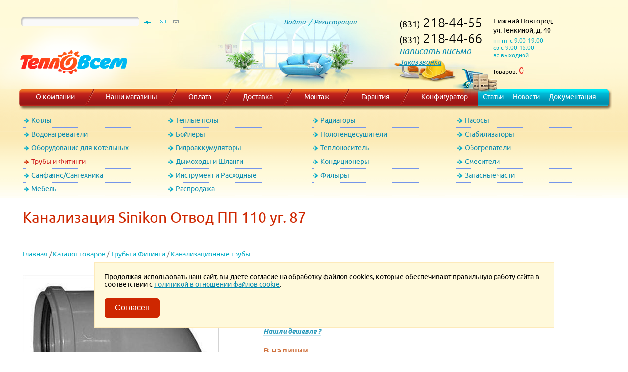

--- FILE ---
content_type: text/html
request_url: https://www.teplovsem.ru/products/pipes/sewerage/122_7708_sinikon_otvod_pp_110_ug_87.html
body_size: 11672
content:
<!DOCTYPE HTML PUBLIC "-//W3C//DTD HTML 4.01//EN" "https://www.w3.org/TR/html4/strict.dtd">
<html>
<head>
<title>Канализация Sinikon Отвод ПП 110 уг. 87 - купить в Нижнем Новгороде</title>
<link rel="shortcut icon" href="/favicon.ico">
<meta name="description" content="Продажа теплотехники по выгодным ценам: Канализация Sinikon Отвод ПП 110 уг. 87. Самовывоз, доставка, услуги монтажа.">
<meta name="keywords" content="Канализация Sinikon Отвод ПП 110 уг. 87 купить нижний новгород">

<meta http-equiv="content-type" content="text/html; charset=windows-1251">
<meta name="viewport" content="width=device-width, initial-scale=1.0">
<link rel='canonical' href='https://www.teplovsem.ru/products/pipes/sewerage/122_7708_sinikon_otvod_pp_110_ug_87.html'>

	
<script src="/scripts/jquery-1.8.1.min.js"></script>

<script src="/scripts/effects.core.blind.transfer.js"></script>
<script src='/scripts/jquery.rating.pack.js' type="text/javascript" language="javascript"></script>
<script language="javascript" src="/scripts/menu.js?v=8.94"></script>
<link rel='stylesheet' type='text/css' href='/css/fonts.css?v=8.94'>
<link rel='stylesheet' type='text/css' href='/style.css?v=8.94'>
<link href='/css/jquery.rating.css' type="text/css" rel="stylesheet"/>
</head>

<body class="fon03">

	<a href='/catalog/' class='catalog_fixed'>Каталог</a>

	
<div class="wrap">
	<div class="mobile_menu_block">
		<a href="/phone/"><div class="callback_mobile"></div></a>

		<a href="#" class="for_menu_mobile">
			<span class="menu_mobile navbar-toggle"></span>
		</a>

		<div id='minibasket_mobile'>
		Товаров: <b>0</b></div>


		<div class="basket_for_mobile">
			<div class="minibas"></div>
		</div>


	</div>

	<div class="main_fon_center" itemscope itemtype="https://schema.org/Organization">
		<div class="left_head">
				<!-- noindex -->
				<form action="/catalog/" method="get" style="margin:0px 0px 0px 0px;">
				<input type="hidden" name="action" value="search">
				<div class="top_search">
					<div class="inline_block for_search">
						<div class="search_fon"><input type="text" name="text" size="20" maxlength="64" value="" class="search_field"></div>
					</div>
					<div class="inline_block">
						<input type="image" value="Искать" src="/images/find.gif" width="32" height="20" style="outline:none;">
						<a href="/content/stores.html"><img src="/images/mail.gif" width="30" height="20" border="0" alt=""></a><a href="/map/" title="Карта сайта"><img src="/images/map.gif" width="24" height="20" border="0" alt=""></a>
					</div>
				</div>
				</form>
				<!-- /noindex -->
				<div class='logo'>
					<meta itemprop="logo" content="https://www.teplovsem.ru/images/logo.png">
					<meta itemprop="name" content="ТеплоВсем">
					<a href="/" title='ТеплоВсем - интернет-магазин отопительного оборудования' itemprop="url">						<img src='/images/null.gif' width='285' height='120' alt='ТеплоВсем - интернет-магазин отопительного оборудования' border='0'>
					</a>				</div>
		</div>
		<div class="center_head account">
			<a href='/accounts/'>Войти</a> &nbsp;/ &nbsp;<a href='/accounts/?register=1'>Регистрация</a><div style="width:265px; font-size:0px;"></div>
		</div>
		<div class="right_head">
			<div class="head_adr">
				<div class="tel" itemprop="telephone">
					(831)<b> 218-44-55</b><br>
					(831)<b> 218-44-66</b><br>
					<span class="mail_in_header">
						 <a href="mailto:Cкрыт в целях борьбы со спамом" onMouseOver="return getMail('teplovsem.ru', 'info', this);">написать письмо</a>
					</span><br>
					<a href="/phone/">Заказ звонка</a></div>
				<div class="totel" itemprop="address">Нижний Новгород,
					<div class="adr">ул. Генкиной, д. 40</div>
					<div class="samawork">пн-пт с 9:00-19:00<br>сб с 9:00-16:00<br>вс выходной</div>
				</div>
				<div class="clb"></div>
			</div>
			<div class='celebrate stroit'></div>			<div class="basket_fon">
				<div id='minibasket'>
		Товаров: <b>0</b></div>
				<div class="minibas stroit"></div>
			</div>
		</div>
		<div class="clb"></div>
	</div>


	<!--
	<a href="#" class="for_menu_mobile">
		<span class="menu_mobile navbar-toggle"></span>
	</a>
	-->



	<!-- главное меню -->
	<div class="top_menu">
		<div class="inline_block width_50px">
			<div class='top_menu_anglesl'></div>
		</div>
		<div class="inline_block fon_topmenu width_14">
			<a href="/content/company.html">О компании</a>
		</div>
		<div class="inline_block width_20px">
			<div class='topmenu_sep'></div>
		</div>
		<div class="inline_block fon_topmenu width_21">
			<a href="/content/stores.html">Наши магазины</a>
		</div>
		<div class="inline_block width_20px">
			<div class='topmenu_sep'></div>
		</div>
		<div class="inline_block fon_topmenu width_11">
			<a href="/content/payment.html">Оплата</a>
		</div>
		<div class="inline_block width_20px">
			<div class='topmenu_sep'></div>
		</div>
		<div class="inline_block fon_topmenu width_12">
			<a href="/content/delivery.html">Доставка</a>
		</div>
		<div class="inline_block width_20px">
			<div class='topmenu_sep'></div>
		</div>
		<div class="inline_block fon_topmenu width_12">
			<a href="/content/montage.html">Монтаж</a>
		</div>
		<div class="inline_block width_20px">
			<div class='topmenu_sep'></div>
		</div>
		<div class="inline_block fon_topmenu width_13">
			<a href="/content/warranty.html">Гарантия</a>
		</div>
		<div class="inline_block width_20px">
			<div class='topmenu_sep'></div>
		</div>
		<div class="inline_block fon_topmenu width_13">
			<a href="/configurator/">Конфигуратор</a>
		</div>
		<div class="inline_block fon_topmenu2">
			<a href="/articles/">Статьи</a>
		</div>
		<div class="inline_block fon_topmenu2">
			<a href="/news/">Новости</a>
		</div>
		<div class="inline_block fon_topmenu2">
			<a href="/documents/">Документация</a>
		</div>
		<div class="inline_block">
			<div class='top_menu_anglesr'></div>
		</div>
	</div>
	<!-- главное меню -->
	<a name="up_page"></a>
	<div class="catalog_horizont prod_horizont">
		<!-- горизонтальное меню -->
		
		<ul id='expand_menu' class='hormenu'>
			<li id="2" class="hordsdsds"><a href="#" class="first png" onClick="return false;">Котлы</a>
			<div id="expandmenu2" class="hide_expand" style="display:none;" loaded="yes">
				<div class="left_menu_top"></div>
				<ul class="leftsub"><li><a href="/catalog/boilers/wallhung_gasboilers/">Настенные газовые котлы</a></li><li><a href="/catalog/boilers/floorhung_gasboilers/">Напольные газовые котлы</a></li><li><a href="/catalog/boilers/electric_boilers/">Электрические котлы</a></li><li><a href="/catalog/boilers/solid_fuel_boilers/">Твердотопливные котлы</a></li><li><a href="/catalog/boilers/diesel_boilers/">Дизельные котлы</a></li><li><a href="/catalog/boilers/domestic_boiler/">Отечественные котлы</a></li><li><a href="/catalog/boilers/condensazione_boilers/">Конденсационные котлы</a></li>
					</ul></div></li>
			<li id="42" class="hordsdsds"><a href="#" class="first png" onClick="return false;">Теплые полы</a>
			<div id="expandmenu42" class="hide_expand" style="display:none;" loaded="yes">
				<div class="left_menu_top"></div>
				<ul class="leftsub"><li><a href="/catalog/warm_floors/under_a_coupler/">Теплый пол без стяжки</a></li><li><a href="/catalog/warm_floors/coupling/">Теплый пол под стяжку</a></li><li><a href="/catalog/warm_floors/protect_freezing/">Защита труб от замерзания</a></li><li><a href="/catalog/warm_floors/thermostats/">Термостаты</a></li><li><a href="/catalog/warm_floors/water_underfloor_heating/">Водяные теплые полы</a></li><li><a href="/catalog/warm_floors/collector_group/">Коллекторные группы</a></li>
					</ul></div></li>
			<li id="8" class="hordsdsds"><a href="#" class="first png" onClick="return false;">Радиаторы</a>
			<div id="expandmenu8" class="hide_expand" style="display:none;" loaded="yes">
				<div class="left_menu_top"></div>
				<ul class="leftsub"><li><a href="/catalog/radiators/aluminium/">Радиаторы алюминиевые</a></li><li><a href="/catalog/radiators/bimetallic/">Радиаторы биметаллические</a></li><li><a href="/catalog/radiators/steel/">Радиаторы стальные</a></li><li><a href="/catalog/radiators/kits_for_radiators/">Комплекты для радиаторов</a></li><li><a href="/catalog/radiators/recessed_convectors/">Внутрипольные</a></li><li><a href="/catalog/radiators/radiators_tubular_steel/">Трубчатые</a></li><li><a href="/catalog/radiators/outdoor_convectors/">Напольные</a></li>
					</ul></div></li>
			<li id="13" class="hordsdsds"><a href="#" class="first png" onClick="return false;">Насосы</a>
			<div id="expandmenu13" class="hide_expand" style="display:none;" loaded="yes">
				<div class="left_menu_top"></div>
				<ul class="leftsub"><li><a href="/catalog/pump/circulation/">Циркуляционные насосы</a></li><li><a href="/catalog/pump/recycle/">Рециркуляционные </a></li><li><a href="/catalog/pump/submersible/">Погружные насосы</a></li><li><a href="/catalog/pump/pumping_stations/">Насосные станции</a></li><li><a href="/catalog/pump/drainage_pump/">Дренажные насосы</a></li><li><a href="/catalog/pump/sewer_installation/">Канализационные установки</a></li><li><a href="/catalog/pump/automation_accessories/">Автоматика/Комплектующие</a></li><li><a href="/catalog/pump/increasing_the_pressure/">Повышения давления</a></li><li><a href="/catalog/pump/vibration_pumps/">Вибрационные</a></li><li><a href="/catalog/pump/surface/">Поверхностные</a></li>
					</ul></div></li>
			<li id="10" class="hordsdsds"><a href="#" class="first png" onClick="return false;">Водонагреватели</a>
			<div id="expandmenu10" class="hide_expand" style="display:none;" loaded="yes">
				<div class="left_menu_top"></div>
				<ul class="leftsub"><li><a href="/catalog/water_heaters/storage/">Накопительные водонагреватели</a></li><li><a href="/catalog/water_heaters/flow_through/">Проточные водонагреватели</a></li><li><a href="/catalog/water_heaters/gas_water_heaters/">Газовые колонки</a></li>
					</ul></div></li>
			<li id="40" class="hordsdsds"><a href="#" class="first png" onClick="return false;">Бойлеры</a>
			<div id="expandmenu40" class="hide_expand" style="display:none;" loaded="yes">
				<div class="left_menu_top"></div>
				<ul class="leftsub"><li><a href="/catalog/boilers_indirect/boilers_steel/">Бойлеры из нержавеющей стали</a></li><li><a href="/catalog/boilers_indirect/enameled/">Стальные эмалированные бойлеры</a></li>
					</ul></div></li>
			<li id="27" class="hordsdsds"><a href="#" class="first png" onClick="return false;">Полотенцесушители</a>
			<div id="expandmenu27" class="hide_expand" style="display:none;" loaded="yes">
				<div class="left_menu_top"></div>
				<ul class="leftsub"><li><a href="/catalog/towel_rail/water_rail/">Водяные полотенцесушители</a></li><li><a href="/catalog/towel_rail/electric_rail/">Электрические полотенцесушители</a></li><li><a href="/catalog/towel_rail/accessories_for_towel_rails/">Комплектующие для полотенцесушителей</a></li>
					</ul></div></li>
			<li id="33" class="hordsdsds"><a href="#" class="first png" onClick="return false;">Стабилизаторы</a>
			<div id="expandmenu33" class="hide_expand" style="display:none;" loaded="yes">
				<div class="left_menu_top"></div>
				<ul class="leftsub"><li><a href="/catalog/stabilizers_and_ibp/stabilizers/">Стабилизаторы</a></li><li><a href="/catalog/stabilizers_and_ibp/ups/">Источники бесперебойного питания</a></li>
					</ul></div></li>
			<li id="41" class="hordsdsds"><a href="#" class="first png" onClick="return false;">Оборудование для котельных</a>
			<div id="expandmenu41" class="hide_expand" style="display:none;" loaded="yes">
				<div class="left_menu_top"></div>
				<ul class="leftsub"><li><a href="/catalog/automation/controlers/">Контроллеры/Термостаты/GSM</a></li><li><a href="/catalog/automation/hydraulic_hand/">Гидравлические стрелки / Коллекторы распределительные</a></li><li><a href="/catalog/automation/smart_home/">Защита от протечек</a></li><li><a href="/catalog/automation/collector_group/">Коллекторные группы</a></li><li><a href="/catalog/automation/meters/">Счетчики воды и газа</a></li><li><a href="/catalog/automation/security_group/">Предохранительная арматура</a></li><li><a href="/catalog/automation/group_quick_installation/">Группы быстрого монтажа</a></li>
					</ul></div></li>
			<li id="30" class="hordsdsds"><a href="#" class="first png" onClick="return false;">Гидроаккумуляторы</a>
			<div id="expandmenu30" class="hide_expand" style="display:none;" loaded="yes">
				<div class="left_menu_top"></div>
				<ul class="leftsub"><li><a href="/catalog/expansion_tanks/for_heating/">Расширительные баки для отопления</a></li><li><a href="/catalog/expansion_tanks/hydraulic_accumulator/">Гидроаккумуляторы  для водоснабжения</a></li><li><a href="/catalog/expansion_tanks/tanks_for_water/">Баки для воды</a></li>
					</ul></div></li>
			<li id="36" class="hordsdsds"><a href="#" class="first png" onClick="return false;">Теплоноситель</a>
			<div id="expandmenu36" class="hide_expand" style="display:none;" loaded="yes">
				<div class="left_menu_top"></div>
				<ul class="leftsub"><li><a href="/catalog/coolant/ethylene_glycol/">Теплоноситель этиленгликоль</a></li><li><a href="/catalog/coolant/propylene_glycol/">Теплоноситель пропиленгликоль</a></li>
					</ul></div></li>
			<li id="20" class="hordsdsds"><a href="#" class="first png" onClick="return false;">Обогреватели</a>
			<div id="expandmenu20" class="hide_expand" style="display:none;" loaded="yes">
				<div class="left_menu_top"></div>
				<ul class="leftsub"><li><a href="/catalog/heater/konvector/">Конвекторы</a></li><li><a href="/catalog/heater/warm_funs/">Тепловентиляторы</a></li>
					</ul></div></li>
			<li id="43" class="hordsdsds"><a href="#" class="first png first_to_red" onClick="return false;">Трубы и Фитинги</a>
			<div id="expandmenu43" class="hide_expand" style="display:none;" loaded="yes">
				<div class="left_menu_top"></div>
				<ul class="leftsub"><li><a href="/catalog/pipes/propylene/">Полипропиленовые трубы</a></li><li><a href="/catalog/pipes/repoussage/">Металлопластиковые трубы</a></li><li><a href="/catalog/pipes/pnd/">Трубы ПНД</a></li><li><a href="/catalog/pipes/corrugated/">Гофротруба из нержавеющей стали</a></li><li><a href="/catalog/pipes/stop_valve/">Запорная арматура</a></li><li class="active_li"><a href="/catalog/pipes/sewerage/">Канализационные трубы</a></li><li><a href="/catalog/pipes/brass_fittings/">Латунные фитинги</a></li><li><a href="/catalog/pipes/cross_linked_polyethylene/">Трубы из сшитого полиэтилена</a></li><li><a href="/catalog/pipes/insulation/">Теплоизоляция</a></li><li><a href="/catalog/pipes/stainless_steel_press/">Нержавеющая сталь ПРЕСС</a></li>
					</ul></div></li>
			<li id="46" class="hordsdsds"><a href="#" class="first png" onClick="return false;">Дымоходы и Шланги</a>
			<div id="expandmenu46" class="hide_expand" style="display:none;" loaded="yes">
				<div class="left_menu_top"></div>
				<ul class="leftsub"><li><a href="/catalog/chimneys/coaxial_flue/">Коаксиальные дымоходы</a></li><li><a href="/catalog/chimneys/eyeliner_for_gas/">Подводка для газа</a></li><li><a href="/catalog/chimneys/eyeliner_for_water/">Подводка для воды</a></li>
					</ul></div></li>
			<li id="48" class="hordsdsds"><a href="#" class="first png" onClick="return false;">Кондиционеры</a>
			<div id="expandmenu48" class="hide_expand" style="display:none;" loaded="yes">
				<div class="left_menu_top"></div>
				<ul class="leftsub"><li><a href="/catalog/conditioners/fans_household/">Вениляторы бытовые</a></li>
					</ul></div></li>
			<li id="60" class="hordsdsds"><a href="#" class="first png" onClick="return false;">Смесители</a>
			<div id="expandmenu60" class="hide_expand" style="display:none;" loaded="yes">
				<div class="left_menu_top"></div>
				<ul class="leftsub"><li><a href="/catalog/mixers/for_kitchen/">Смесители для кухни</a></li><li><a href="/catalog/mixers/for_a_bath/">Смесители для ванны</a></li><li><a href="/catalog/mixers/for_a_washstand/">Смесители для раковины</a></li><li><a href="/catalog/mixers/for_a_shower/">Смесители для душа</a></li><li><a href="/catalog/mixers/for_a_bidet/">Смесители для биде</a></li><li><a href="/catalog/mixers/sets_of_faucets/">Комплекты смесителей</a></li>
					</ul></div></li>
			<li id="68" class="hordsdsds"><a href="#" class="first png" onClick="return false;">Санфаянс/Сантехника</a>
			<div id="expandmenu68" class="hide_expand" style="display:none;" loaded="yes">
				<div class="left_menu_top"></div>
				<ul class="leftsub"><li><a href="/catalog/sanitary_ware/sink/">Раковины</a></li><li><a href="/catalog/sanitary_ware/installation/">Сантехнические инсталляции</a></li><li><a href="/catalog/sanitary_ware/traps_and_siphons/">Трапы и сифоны</a></li>
					</ul></div></li>
			<li id="81" class="hordsdsds"><a href="#" class="first png" onClick="return false;">Инструмент и Расходные материалы</a>
			<div id="expandmenu81" class="hide_expand" style="display:none;" loaded="yes">
				<div class="left_menu_top"></div>
				<ul class="leftsub"><li><a href="/catalog/tool/polypropylene/">Инструмент для сварки полипропилена</a></li><li><a href="/catalog/tool/testing/">Опрессовочный инструмент</a></li><li><a href="/catalog/tool/press/">Пресс-инструмент</a></li><li><a href="/catalog/tool/cutting/">Режущий инструмент</a></li><li><a href="/catalog/tool/bending/">Трубогибочный инструмент</a></li><li><a href="/catalog/tool/sealing_materials/">Уплотнительные материалы</a></li>
					</ul></div></li>
			<li id="75" class="hordsdsds"><a href="#" class="first png" onClick="return false;">Фильтры</a>
			<div id="expandmenu75" class="hide_expand" style="display:none;" loaded="yes">
				<div class="left_menu_top"></div>
				<ul class="leftsub"><li><a href="/catalog/filters/self_cleaning/">Самопромывные фильтры</a></li><li><a href="/catalog/filters/change_cartridge/">Фильтры со сменным картриджем</a></li><li><a href="/catalog/filters/reverse_osmosis/">Бытовые установки обратного осмоса</a></li><li><a href="/catalog/filters/water_treatment/">Водоочистные установки</a></li><li><a href="/catalog/filters/coarse_filters/">Фильтры грубой очистки</a></li>
					</ul></div></li>
			<li id="117" class="hordsdsds"><a href="#" class="first png" onClick="return false;">Запасные части</a>
			<div id="expandmenu117" class="hide_expand" style="display:none;" loaded="yes">
				<div class="left_menu_top"></div>
				<ul class="leftsub"><li><a href="/catalog/spare_parts/electric_water_heaters/">Электрические водонагреватели</a></li>
					</ul></div></li>
			<li id="152" class="hordsdsds"><a href="#" class="first png" onClick="return false;">Мебель</a>
			<div id="expandmenu152" class="hide_expand" style="display:none;" loaded="yes">
				<div class="left_menu_top"></div>
				<ul class="leftsub"><li><a href="/catalog/mebel/mirrors/">Зеркала</a></li><li><a href="/catalog/mebel/mirror_cabinet/">Шкаф зеркальный</a></li><li><a href="/catalog/mebel/pencil_case/">Пеналы</a></li><li><a href="/catalog/mebel/cabinet_with_sink/">Тумба с раковиной</a></li><li><a href="/catalog/mebel/hanging_cabinet/">Шкаф подвесной</a></li>
					</ul></div></li>
			<li id="166" class="hordsdsds"><a href="#" class="first png" onClick="return false;">Распродажа</a>
			<div id="expandmenu166" class="hide_expand" style="display:none;" loaded="no"></div></li>
		</ul>		<!-- горизонтальное меню -->
		<h1>Канализация Sinikon Отвод ПП 110 уг. 87</h1>
	</div>

	<div class="catalog_horizont_mobile">
		<h1>Канализация Sinikon Отвод ПП 110 уг. 87</h1>
	</div>

	<div data-id="1" class="products_block">
		<div class='product_padding' style='padding: 0 46px;' itemscope itemtype="https://schema.org/Product">
			<meta itemprop="name" content="Канализация Sinikon Отвод ПП 110 уг. 87">		
			<a href='/' class='path'>Главная</a> <span class="path">/</span> <a href='/catalog/' class='path'>Каталог товаров</a> <span class="path">/</span> <a href='/catalog/pipes/' class='path'>Трубы и Фитинги</a> <span class="path">/</span> <a href='/catalog/pipes/sewerage/' class='path'>Канализационные трубы</a>			
						<meta itemprop="brand" content="Sinikon" />

			<div id="prods">
                
                <div class="prodleft-save">
                    <div><img src='/files/catalog/2015/03/1/7708_img2.jpg?v=1249570803' border='0' alt='Sinikon Отвод ПП 110 уг. 87' itemprop='image'></div>
                    <ul class="imgArray"></ul>
                    <div class="clb"></div>
                </div>
                
                <div class="product_info">
                
				<div class="prod_right" itemprop="offers" itemscope itemtype="http://schema.org/Offer">
					
					<span class="product_code">Код товара: 15529</span>
					
					<meta itemprop="price" content="150" />
					<meta itemprop="priceCurrency" content="RUB" />

					<form class="pformp" name="group" method="post" action="/catalog/action_tobasket/" enctype="multipart/form-data" style="margin-top:0px;">
                        <input name="action" type="hidden" value="tobasket">
                        <input name="cat_id" type="hidden" value="122">
                        <div class="price"><b>150</b> руб.</div>						
                        <div class="quantity">
                            <div class="plus_minus">
                                <div data-type="minus"></div>
                                <input type="text" name="countfield" size="2" value="1">
                                <div></div>
                            </div>
                            <a href="/catalog/action_tobasket/prod15529/" rel="nofollow" data-ident="15529" onClick="toBasket(this);return false;">Купить</a>
                        </div>
					</form>
					<div class="cheap_prod"><!--noindex--><a href="/formcheap/?prod_id=15529" rel="nofollow">Нашли дешевле ?</a><!--/noindex--></div>
					
					<div class="avaliable_product">   
						В наличии <div></div><div><u>на Генкиной</u> <span>2</span> шт. доступно *</div>
					</div>
					<div class="prod_rating">
						<form style="margin:0px 0px 0px 0px;" name="mark" method="post" action="" enctype="multipart/form-data">
							<input class="hover-star" type="radio" name="rating" value="1" title="Плохо"/>
							<input class="hover-star" type="radio" name="rating" value="2" title="Так себе"/>
							<input class="hover-star" type="radio" name="rating" value="3" title="OK"/>
							<input class="hover-star" type="radio" name="rating" value="4" title="Хорошо"/>
							<input class="hover-star" type="radio" name="rating" value="5" title="Отлично"/>
							<input type="submit" class="toresponse" value="Оценить товар">
							<span id="hover-test" style="margin:0 0 0 10px;"></span>

							<script>
								$(".hover-star").rating(
								{
									callback: function(value, link)	
									{
										var tip = $("#hover-test");
										tip.html("");
									},
									focus: function(value, link)
									{
										var tip = $("#hover-test");
										//tip[0].data = tip[0].data || tip.html();
										tip.html(link.title || "value: "+value);
									},
									blur: function(value, link) 
									{
										var tip = $("#hover-test");
										tip.html("");
									}
								});
							</script>
							<input type="hidden" name="action" value="response">
							<input type="hidden" name="prod_id" value="7708">
						<div class="clb"></div>
						</form>
					</div>
					<div class="sravnenie_block"><div class='sravn sravn2' style='width:80px;' data-cat-id='122'><!--noindex--><span url='/catalog/compare.php?cat=122&prod=7708' class='' rel='nofollow'>Сравнить</span><!--/noindex--></div><div class='sravn2'><!--noindex--><a href='/compare/action_show/cat122/' onClick="wopenWH('/compare/action_show/cat122/', 'compare', 800, 550); return false;" target="compare" rel='nofollow'>Таблица сравнения</a><!--/noindex--></div>
					<div class='sravn2'><!--noindex--><a href='/catalog/action_selector/cat122/' rel="nofollow">Найти похожие</a><!--/noindex--></div><div class='clb'></div>
					</div>
					
					
					<div class="stoppers">
					</div>
					
					<!--
					<div class="clb" style="height: 30px;"></div>
					-->
					
					<!--
					<script type="text/javascript" src="//yandex.st/share/share.js" charset="utf-8"></script>
					<div class="yashare-auto-init" data-yashareType="link" data-yashareQuickServices="yaru,vkontakte,facebook,twitter,odnoklassniki,moimir,lj"></div>
				    -->
				
				    <!--
				    <div>
                        <br>
                        
                        <i><div class="goback"><a href="/catalog/pipes/sewerage/">к списку товаров</a>
                        <script>function goHistory(){if (history.length){history.go(-1); return false;} else return true;}</script></div></i>
                        <div></div>
                    </div>
                    -->
				
				
				</div>
				
				
				<div class="product_additional_info">
				    <h3 class="top_header">Уточнить информацию о товаре можно:</h3>
				    <span class="text">
				    Генкиной 40 тел. 218-44-55
				    <br>
                    Карповский рынок тел. 423-66-46
                    <br>
                    Базовый проезд 14 тел. 410-49-49
				    </span>
				    
				    <h3>Оплата:</h3>
				    <span class="text">
				    Наличные
				    <br>
                    Банковские карты <img src="/images/mir_card_small.jpg" > <img src="/images/visa_card_small.jpg" > <img src="/images/mastercard_card_small.jpg" > <img src="/images/jcb_card_small.jpg" >
                    <br>
                    Онлайн оплата**
				    </span>
				    
				    <h3>Доставка:</h3>
				    <span class="text">
				    <!--НН до 6000 руб. - 300 руб.-->
				    НН от 15000 руб. - бесплатно.
				    <br>
				    НН до 15000 руб. - 500 руб.
				    <br>
                    Область НН 20 руб.\км. (скидка от объема)
                    <br>
                    РФ: ТК Деловые линии, ПЭК и т.д. (по тарифам ТК)
				    </span>
				    
				    <!--
				    <h3 class="top_header">Гарантия</h3>
				    <span class="text">
				    На все оборудования продаваемое в нашем магазине действует гарантия производителя, сроки гарантии различаются и зависят от конкретного вида техники и производителя.
				    </span>
				    <h3>Доставка</h3>
				    <span class="text">
				    Если ваш заказ составил более 6000 руб., мы доставим вам его БЕСПЛАТНО по Нижнему Новгороду, если менее, стоимость доставки составит 300 руб. 
				    </span>
				    -->
				    
				    
				    <script type="text/javascript" src="//yandex.st/share/share.js" charset="utf-8"></script>
					<div class="yashare-auto-init" data-yashareType="link" data-yashareQuickServices="yaru,vkontakte,facebook,twitter,odnoklassniki,moimir,lj"></div>
				    
				    <div>
                        <br>
                        
                        <i><div class="goback"><a href="/catalog/pipes/sewerage/">к списку товаров</a>
                        <script>function goHistory(){if (history.length){history.go(-1); return false;} else return true;}</script></div></i>
                        <div></div>
                        
                    </div>
				    
				</div>
				
				
				</div>
				
				
				
				
				<!--
				<div><img src='/files/catalog/2015/03/1/7708_img2.jpg?v=1249570803' border='0' alt='Sinikon Отвод ПП 110 уг. 87' itemprop='image'></div><ul class="imgArray"></ul>
				-->
				
				<!--
				<div class="clb"></div>
				-->
				
				<!--
				<div class="stoppers">
					</div>
				-->
				<!--
				<br>Для получения более подробной информации звоните по телефону <b class='foricq'>(831) 423-66-46</b> <br>или пишите в ICQ: <img src='http://web.icq.com/whitepages/online?icq=4236646&amp;img=5' alt='' border='0'> <b class='foricq'>4236646</b>
				-->
				
				<!--
				<div>
			
					<br><i><div class="goback"><a href="/catalog/pipes/sewerage/">вернуться к списку товаров</a>
					<script>function goHistory(){if (history.length){history.go(-1); return false;} else return true;}</script></div></i>
					<div></div>
					
				</div>
				-->

			</div>
			
			
			
			<!--
            <div id="prod_desc">
                
                <span class="as_h2">Характеристики Sinikon Отвод ПП 110 уг. 87</span>
                <div class='prod_table'><div class="tr"><div class="first_column inline_block">Производитель</div><div class="inline_block">Sinikon</div></div><div class="tr"><div class="first_column inline_block">Область применения</div><div class="inline_block">Внутренняя</div></div><div class="tr"><div class="first_column inline_block">Тип</div><div class="inline_block">Угол</div></div><div class="tr"><div class="first_column inline_block">Диаметр, мм</div><div class="inline_block">110</div></div><div class='tr'><div class='first_column inline_block'>Родина бренда</div><div class='inline_block'><img src='/files/data/brands/flags/2_img.jpg' border='0' alt='Италия' align='left' class='flag'><span class='homeland'>Италия</span></div></div><div class='tr'><div class='first_column inline_block'>Страна изготовителя</div><div class='inline_block'><img src='/files/data/brands/flags/4_img.jpg' border='0' alt='Россия' align='left' class='flag'><span class='homeland'>Россия</span></div></div></div>
                
                <h2>Описание Канализации Sinikon Отвод ПП 110 уг. 87</h2>
                <div itemprop="description">Системы самотечной внутренней канализации из полипропиленовых труб обладают целым рядом неоспоримых преимуществ по сравнению с системами как из традиционных материалов - чугуна, так и с системами из других полимерных материалов (поливинилхлорид (НПВХ), полиэтилен (ПНД).</div>
            </div>
            -->
            
            

            
            <div class="tabs" id="tabs">
                <ul class="tabs_tabs">
                    <li class="tabs_tab active" data-tabindex="1" data-tabs="#tabs" onclick="changeTab($(this));">
                        Характеристики
                    </li>
                    <li class="tabs_tab" data-tabindex="2" data-tabs="#tabs" onclick="changeTab($(this));">
                        Описание
                    </li>
                    <li class="tabs_tab" data-tabindex="3" data-tabs="#tabs" onclick="changeTab($(this));">
                        Отзывы
                    </li><li class="tabs_tab" data-tabindex="4" data-tabs="#tabs" onclick="changeTab($(this));">
                                Похожие товары
                            </li>
                </ul>
                <div class="tabs_pages">
                    <div class="tabs_page active" data-tabindex="1">
                        <div class='prod_table'><div class="tr"><div class="first_column inline_block">Производитель</div><div class="inline_block">Sinikon</div></div><div class="tr"><div class="first_column inline_block">Область применения</div><div class="inline_block">Внутренняя</div></div><div class="tr"><div class="first_column inline_block">Тип</div><div class="inline_block">Угол</div></div><div class="tr"><div class="first_column inline_block">Диаметр, мм</div><div class="inline_block">110</div></div><div class='tr'><div class='first_column inline_block'>Родина бренда</div><div class='inline_block'><img src='/files/data/brands/flags/2_img.jpg' border='0' alt='Италия' align='left' class='flag'><span class='homeland'>Италия</span></div></div><div class='tr'><div class='first_column inline_block'>Страна изготовителя</div><div class='inline_block'><img src='/files/data/brands/flags/4_img.jpg' border='0' alt='Россия' align='left' class='flag'><span class='homeland'>Россия</span></div></div></div>
                    </div>
                    <div class="tabs_page" data-tabindex="2">
                        <div id="prod_desc">
                            
                            
                            <div itemprop="description">Системы самотечной внутренней канализации из полипропиленовых труб обладают целым рядом неоспоримых преимуществ по сравнению с системами как из традиционных материалов - чугуна, так и с системами из других полимерных материалов (поливинилхлорид (НПВХ), полиэтилен (ПНД).</div>
                            <p>
                                <b>
                                    <i>
                                        Производитель оставляет за собой право на внесение изменений в конструкцию, дизайн и комплектацию без предварительного уведомления.
                                        <br>
                                        Пожалуйста, сверяйте информацию о товаре с информацией на официальном сайте фирмы-производителя.
                                    </i>
                                </b>
                            </p>
                        </div>
                    </div>
                    <div class="tabs_page" data-tabindex="3">
                        
        <!--
        <p>
            <b>
                <i>
                    Производитель оставляет за собой право на внесение изменений в конструкцию, дизайн и комплектацию без предварительного уведомления.
                    <br>
                    Пожалуйста, сверяйте информацию о товаре с информацией на официальном сайте фирмы-производителя.
                </i>
            </b>
        </p>
        -->
        <!--
        <span class='as_h2'>Отзывы о  Sinikon Отвод ПП 110 уг. 87</span>
        -->
			
				
            <script>
                var is_first = 0;
                function clear_it(obj)
                {
                    if(!is_first) 
                    {
                        obj.value = '';
                        is_first = 1;
                    }
                }

                $(document).ready(function () 
                {
                    $('#sendresp').live('click', function () 
                    {
                        var error = 0;
                        text = $('#author', '#resp_table').val()
                        if (!text || (text == 'Ваше имя:'))
                        {
                            error = 1;
                            alert ('Вы не заполнили Ваше имя!');
                        }
                        text = $('#message', '#resp_table').val()
                        if (!text || (text == 'Напишите отзыв'))
                        {
                            error = 1;
                            alert ('Вы не заполнили текст отзыва!');
                        }
                        if(error > 0) 
                        {
                            return false;
                        }
                        else
                        {
                            return true;
                        }
                    });
                });
            </script>
            <div class='resp_frame'>
                <form style='margin:0px 0px 0px 0px;' name='response' method='post' action='' enctype='multipart/form-data'>
                    <div id='resp_table' class='resp_table'>
                    
                        <div class='tr' style='display: none;'>
                            <div class='inline_block' style='text-align:right;'>Адрес:</div>
                            <div class='inline_block'><input type='text' name='adress' maxlength='255' value=''></div>
                        </div>
                    
                        <div class='tr'>
                            <div class='inline_block width_80'><textarea name='text' rows='7' cols='62' wrap='virtual' class='textfield' required onFocus='clear_it(this)' style='width: 99%;' id='message'>Напишите отзыв</textarea></div>
                            <div class='inline_block pl_03' style='vertical-align:bottom'>
                                <div class='table'>
                                    <div class='tr'>
                                        <div class='inline_block'>Введите код:</div>
                                    </div>
                                    <div class='tr'>
                                        <div class='inline_block'><input type='text' name='secret' size='4' tabindex='3' class='textfield' required></div>
                                        <div class='inline_block'><img src='/service/dimages/get_image_crypted.php?key=%FF%ED%C4' width='60' height='24'></div>
                                    </div>
                                </div>
                            </div>
                        </div>
                        
                        <div class='tr'>
                            <div class='inline_block width_40 pt_5'><input type='text' id='author' name='author' size='45' maxlength='255' value='Ваше имя:' required class='textfield' onFocus="this.value='';"></div>
                            <div class='inline_block width_40 pt_5'><input type='text' name='email' size='45' maxlength='255' value='Электронная почта:' class='textfield' onFocus="this.value='';"></div>
                            <div class='inline_block pt_5'>
                                    <input type='submit' class='fon_send' value='Отправить' id='sendresp'>
                            </div>
                        </div>
                        
                        <input type='hidden' name='prod_id' value='7708'>
                        <input type='hidden' name='cat_id' value='122'>
                        <input type='hidden' name='secret_crypted' value='янД' />
                        <input type='hidden' name='action' value='send'>
                    </div>
                </form>
            </div>
        
                    </div><div class="tabs_page" data-tabindex="4">
                        
                <!--
                <br>
                <span class='as_h2'>Аналогичные по цене Канализационные трубы</span>
                -->
    
                <div id='prod_analog' class='prod_analog'>
                    
						<div class='tr'>
							<div class='inline_block'>- <a href='/products/pipes/sewerage/122_7688_sinikon_truba_pp_50_h_500.html'>Канализация Sinikon Труба ПП 50 х 500</a>
							</div>
							<div class='inline_block left_price'><b>139</b> <span>руб.</span></div>
						</div>
						
						<div class='tr'>
							<div class='inline_block'>- <a href='/products/pipes/sewerage/122_7706_sinikon_otvod_pp_110_ug_30.html'>Канализация Sinikon Отвод ПП 110 уг. 30</a>
							</div>
							<div class='inline_block left_price'><b>142</b> <span>руб.</span></div>
						</div>
						
						<div class='tr'>
							<div class='inline_block'>- <a href='/products/pipes/sewerage/122_7707_sinikon_otvod_pp_110_ug_45.html'>Канализация Sinikon Отвод ПП 110 уг. 45</a>
							</div>
							<div class='inline_block left_price'><b>150</b> <span>руб.</span></div>
						</div>
						
						<div class='tr'>
							<div class='inline_block'>- <a href='/products/pipes/sewerage/122_7710_sinikonreviziyapp50.html'>Канализация Sinikon Ревизия ПП 50</a>
							</div>
							<div class='inline_block left_price'><b>161</b> <span>руб.</span></div>
						</div>
						
                </div>
                    </div>
                </div>
            </div>
            
			<!--
			<div class='hand_left'>
							</div>
			-->

		</div>

		
			<div class='news_main_pad' style='display: none;'>
				<div class='header_black' style='margin-bottom: 15px;'>888 Сравнение</div>
				<div id='compare_block'>
					<p>В таблице сравнения товаров нет</p>
				</div>
			</div>
		<!--
		<td valign='top' style='padding: 0px 25px 0px 0px;'>
			
	<div class='filter_mobail'>
		<a href='#' class='buttons'>Фильтры</a>
	</div>
	<div class='filter_block'>
		<div class='fon05'><div class='fon05_lt'></div><div class='fon05_rt'></div></div>
		<div class='filter'>
			<div class='inline_block left_shadow png' style='background-image: url(/images/left_shadow.png);'><div style='width:5px;'></div></div>
			<div width='100%' class='inline_block fon04'>
				<div class='param_table'>Параметры выбора Канализации</div>
				<ul class='nav'>
						<li class='zindex10'><u>Производитель</u><div class='param_show arrow_down'></div>
							<ul style='display: block;'>
								<li>- <a href='/catalog/criteries/cat122/1_4934/'>Sinikon</a>&nbsp;(99)</li>
								<li>- <a href='/catalog/criteries/cat122/1_6235/'>Ростурпласт</a>&nbsp;(7)</li></ul>
						</li>
						<li class='zindex10'><u>Область применения</u><div class='param_show arrow_down'></div>
							<ul style='display: block;'>
								<li>- <a href='/catalog/criteries/cat122/859_4935/'>Внутренняя</a>&nbsp;(126)</li>
								<li>- <a href='/catalog/criteries/cat122/859_4937/'>Внутренняя Шумопоглощающая</a>&nbsp;(33)</li>
								<li>- <a href='/catalog/criteries/cat122/859_4936/'>Наружная</a>&nbsp;(9)</li></ul>
						</li>
						<li class='zindex10'><u>Тип</u><div class='param_show arrow_down'></div>
							<ul style='display: block;'>
								<li>- <a href='/catalog/criteries/cat122/860_4945/'>Заглушка</a>&nbsp;(10)</li>
								<li>- <a href='/catalog/criteries/cat122/860_4943/'>Компенсатор</a>&nbsp;(5)</li>
								<li>- <a href='/catalog/criteries/cat122/860_4941/'>Крестовина</a>&nbsp;(6)</li>
								<li>- <a href='/catalog/criteries/cat122/860_4940/'>Муфта</a>&nbsp;(9)</li>
								<li>- <a href='/catalog/criteries/cat122/860_4944/'>Переход</a>&nbsp;(4)</li>
								<li>- <a href='/catalog/criteries/cat122/860_4946/'>Прочие фитинги</a>&nbsp;(3)</li>
								<li>- <a href='/catalog/criteries/cat122/860_4942/'>Ревизия</a>&nbsp;(6)</li>
								<li>- <a href='/catalog/criteries/cat122/860_6572/'>Резиновая манжета</a>&nbsp;(6)</li>
								<li>- <a href='/catalog/criteries/cat122/860_5255/'>Тройник</a>&nbsp;(27)</li>
								<li>- <a href='/catalog/criteries/cat122/860_4938/'>Труба</a>&nbsp;(52)</li>
								<li>- <a href='/catalog/criteries/cat122/860_4939/'>Угол</a>&nbsp;(40)</li></ul>
						</li>
						<li class='zindex9'><u>Диаметр, мм</u><div class='param_show arrow_down'></div>
							<ul style='display: block;'>
								<li>- <a href='/catalog/criteries/cat122/874_5023/'>110</a>&nbsp;(82)</li>
								<li>- <a href='/catalog/criteries/cat122/874_6630/'>32</a>&nbsp;(10)</li>
								<li>- <a href='/catalog/criteries/cat122/874_5025/'>40</a>&nbsp;(21)</li>
								<li>- <a href='/catalog/criteries/cat122/874_5024/'>50</a>&nbsp;(53)</li></ul>
						</li>
						<li class='zindex9'><u>Длина трубы, мм</u><div class='param_show arrow_down'></div>
							<ul style='display: block;'>
								<li>- <a href='/catalog/criteries/cat122/875_5030/'>1000</a>&nbsp;(10)</li>
								<li>- <a href='/catalog/criteries/cat122/875_5026/'>150</a>&nbsp;(2)</li>
								<li>- <a href='/catalog/criteries/cat122/875_5031/'>1500</a>&nbsp;(5)</li>
								<li>- <a href='/catalog/criteries/cat122/875_5032/'>2000</a>&nbsp;(10)</li>
								<li>- <a href='/catalog/criteries/cat122/875_5027/'>250</a>&nbsp;(8)</li>
								<li>- <a href='/catalog/criteries/cat122/875_5033/'>3000</a>&nbsp;(4)</li>
								<li>- <a href='/catalog/criteries/cat122/875_5028/'>500</a>&nbsp;(10)</li>
								<li>- <a href='/catalog/criteries/cat122/875_5029/'>750</a>&nbsp;(3)</li></ul>
						</li>
				</ul>
				
				<script>
					var price_min = 0;
					var price_max = 0;
					var price_min_curr = 0;
					var price_max_curr = 0;
				</script>
			</div>
			<div class='inline_block right_shadow png' style='background-image: url(/images/right_shadow.png);'><div style='width:11px;'></div></div>
		</div>
		<div class='filt_bot'><div class='filt_bot_lt'></div><div class='filt_bot_rt'></div></div>
	</div>
			
			<div class='news_main_pad' style='display: none;'>
				<div class='header_black' style='margin-bottom: 15px;'>888 Сравнение</div>
				<div id='compare_block'>
					<p>В таблице сравнения товаров нет</p>
				</div>
			</div>			<div class="news_main_pad">
		-->
				<!--noindex--><!--<a href="https://clck.yandex.ru/redir/dtype=stred/pid=47/cid=2508/*https://market.yandex.ru/shop/89638/reviews" target="_blank" rel="nofollow"><img src="https://clck.yandex.ru/redir/dtype=stred/pid=47/cid=2507/*https://grade.market.yandex.ru/?id=89638&action=image&size=2" border="0" width="150" height="101" alt="Читайте отзывы покупателей и оценивайте качество магазина на Яндекс.Маркете" /></a>--><!--/noindex-->
		<!--
				</div>
			
		<div class='news_main_pad'>
			<div class='header_black'>Статьи:</div>
			<a href='/articles/cat1/article28.html' class='art_header'>Требования к помещениями с газовыми водогрейными котлами</a><a href='/articles/cat1/article22.html' class='art_header'>Антифриз в автономной системе отопления</a><a href='/articles/cat19/article19.html' class='art_header'>Автоматизированные установки на древесном топливе: от А до Я</a>
		</div>
			<div class="news_main_pad">
				<img src="/files/stoppers/1.png" alt="">
				<span class="stoppers_blue">Доставка бесплатно</span>
				<img src="/files/stoppers/2.png" alt="">
				<span class="stoppers_blue">Установка со скидкой</span>
				<img src="/files/stoppers/3.png" alt="">
				<span class="stoppers_red">Акция</span>
				<img src="/files/stoppers/4.png" alt="">
				<span class="stoppers_blue">Цена снижена</span>
				<img src="/files/stoppers/5.png" alt="">
				<span class="stoppers_blue">Подарок</span>
				<img src="/files/stoppers/6.png" alt="">
				<span class="stoppers_blue">Цена/качество</span>
				<img src="/files/stoppers/7.png" alt="">
				<span class="stoppers_red">Хит продаж</span>
				<img src="/files/stoppers/8.png" alt="">
				<span class="stoppers_blue">Премиум класс</span>
				<img src="/files/stoppers/9.png" alt="">
				<span class="stoppers_blue">Помощь детям</span>
				<img src="/files/stoppers/10.png" alt="">
				<span class="stoppers_blue">Собственный сервис</span>
				<img src="/files/stoppers/11.png" alt="">
				<span class="stoppers_blue">Цена при самовывозе со склада</span>
				<img src="/files/stoppers/12.png" alt="">
				<span class="stoppers_blue">ст</span>
			</div>			
			<div class="news_main_pad">
				<div class="header_black">Опрос:</div>
				
			<form action='/poll/' method='post' name='Poll_Form'>
			<div class='poll_header'>Откуда Вы узнали о нашем интернет-магазине?</div>
				<div class='opros'>
					<div class='inline_block width_15' style='vertical-align: top;'><input type='radio' name='poll_answer' value='0'></div>
					<div class='inline_block width_80 poll_answers'>Поиск Яндекс</div>
				</div>
				<div class='opros'>
					<div class='inline_block width_15' style='vertical-align: top;'><input type='radio' name='poll_answer' value='1'></div>
					<div class='inline_block width_80 poll_answers'>Поиск Google</div>
				</div>
				<div class='opros'>
					<div class='inline_block width_15' style='vertical-align: top;'><input type='radio' name='poll_answer' value='2'></div>
					<div class='inline_block width_80 poll_answers'>Яндекс.Маркет</div>
				</div>
				<div class='opros'>
					<div class='inline_block width_15' style='vertical-align: top;'><input type='radio' name='poll_answer' value='3'></div>
					<div class='inline_block width_80 poll_answers'>Посоветовали знакомые</div>
				</div>
				<div class='opros'>
					<div class='inline_block width_15' style='vertical-align: top;'><input type='radio' name='poll_answer' value='4'></div>
					<div class='inline_block width_80 poll_answers'>Другое</div>
				</div>
				<input type='submit' value='Проголосовать' class='button_blue'>
				<input type='hidden' name='poll_id' value='2'>
				<input type='hidden' name='id' value=''>
				<input type='hidden' name='action' value='poll'>
			</form>
			</div>
			<div class="width_240"></div>		</td>
		-->
	</div>

</div>

<div class="bottom_line">
	<div class="bottom_all">
		<div class='fon02_left'></div>
		<div class='fon02_right'></div>
	</div>

	<div class="bottom_tab wrap">
	<center>
	<div class="bottom_tab2">

			<div class='copy'>
				<a href="/content/agree.html" target="_blank">Пользовательское соглашение.</a> <a href="/content/privacy_policy.html" target="_blank">Политика конфиденциальности.</a> <a href="/content/agreement_policy.html" target="_blank">Политика в отношении обработки ПД</a><br>
				&copy; 2026 ТеплоВсем <a href="/content/stores.html">Контакты</a> Отопительное оборудование, котлы и водонагреватели. Принимаем к оплате: <img src="/images/mir_card_small.jpg" > <img src="/images/visa_card_small.jpg" > <img src="/images/mastercard_card_small.jpg" > <img src="/images/jcb_card_small.jpg" ><br>
				<address>г. Нижний Новгород, ул. Генкиной, д. 40</address>
				<div class='wm'>&copy; Разработка интернет-магазина <a href='https://www.webmechanica.ru' target='_blank'>Web Механика</a></div>
			</div>

		<div class='diplom'><img src="/images/finalist.jpg"><img src="/images/pobeditel.jpg"><img src="/images/site-finalist.jpg"></div>
	</div>
	</center>	
	</div>
</div>

<!-- Yandex.Metrika counter -->
<script type="text/javascript" >
	(function(m,e,t,r,i,k,a){m[i]=m[i]||function(){(m[i].a=m[i].a||[]).push(arguments)};
		m[i].l=1*new Date();k=e.createElement(t),a=e.getElementsByTagName(t)[0],k.async=1,k.src=r,a.parentNode.insertBefore(k,a)})
	(window, document, "script", "https://mc.yandex.ru/metrika/tag.js", "ym");

	ym(4536979, "init", {
		clickmap:true,
		trackLinks:true,
		accurateTrackBounce:true,
		webvisor:true,
		ecommerce:"dataLayer"
	});
</script>
<noscript><div><img src="https://mc.yandex.ru/watch/4536979" style="position:absolute; left:-9999px;" alt="" /></div></noscript>
<!-- /Yandex.Metrika counter -->


<script language="javascript" src="/scripts/custom.js?v=1.1"></script>
		<div class="agree">Продолжая использовать наш сайт, вы даете согласие на обработку файлов cookies, которые обеспечивают правильную работу сайта в соответствии с <a href="/content/cookie_policy.html" target="_blank">политикой в отношении файлов cookie</a>. <br><button class="btn btn-default btn-lg btn-agree">Согласен</button></div>
	
</body>
</html>